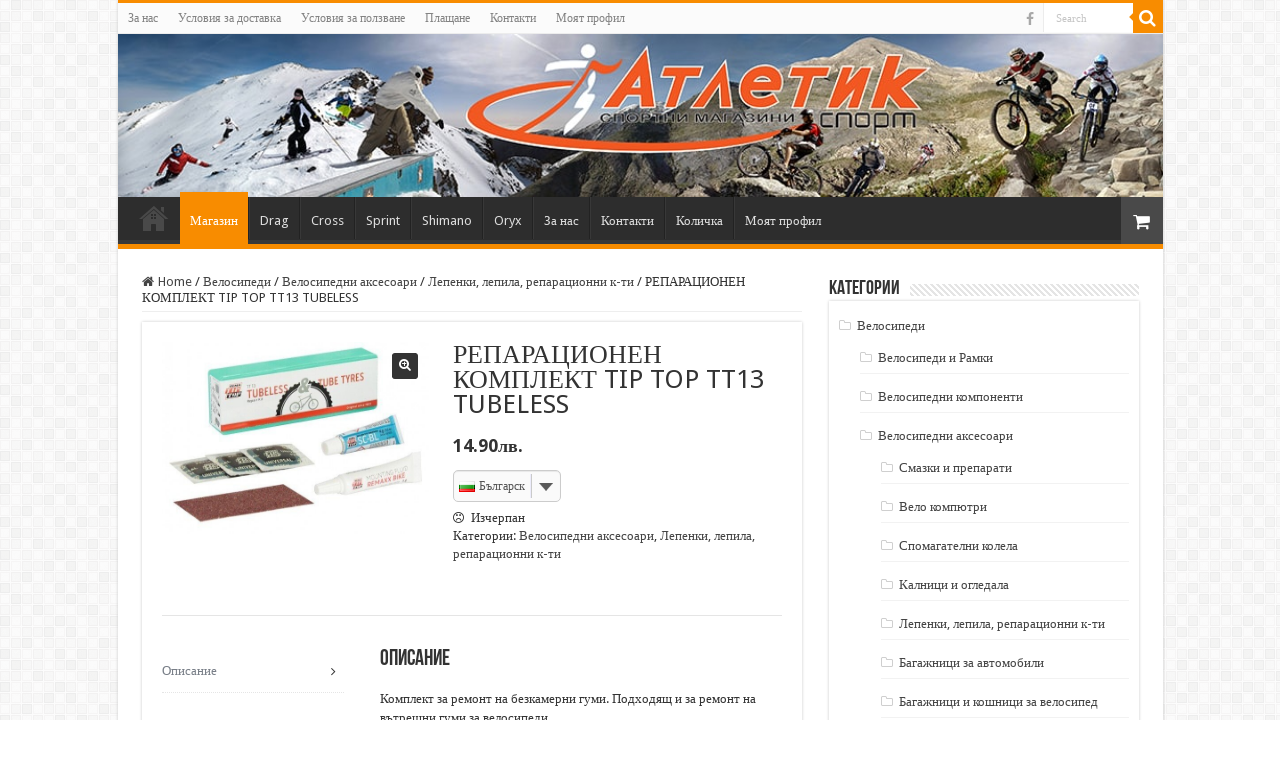

--- FILE ---
content_type: text/html; charset=UTF-8
request_url: https://atletiksport.com/produkt/%D1%80%D0%B5%D0%BF%D0%B0%D1%80%D0%B0%D1%86%D0%B8%D0%BE%D0%BD%D0%B5%D0%BD-%D0%BA%D0%BE%D0%BC%D0%BF%D0%BB%D0%B5%D0%BA%D1%82-tip-top-tt13-tubeless/
body_size: 61276
content:
<!DOCTYPE html>
<html lang="bg-BG" prefix="og: http://ogp.me/ns#">
<head>
<meta charset="UTF-8" />
<link rel="profile" href="https://gmpg.org/xfn/11" />
<link rel="pingback" href="https://atletiksport.com/xmlrpc.php" />
<title>РЕПАРАЦИОНЕН КОМПЛЕКТ TIP TOP TT13 TUBELESS &#8211; Спортни магазини “Атлетик спорт”</title>
<meta name='robots' content='max-image-preview:large' />
	<style>img:is([sizes="auto" i], [sizes^="auto," i]) { contain-intrinsic-size: 3000px 1500px }</style>
	<link rel='dns-prefetch' href='//fonts.googleapis.com' />
<link rel="alternate" type="application/rss+xml" title="Спортни магазини “Атлетик спорт” &raquo; Поток" href="https://atletiksport.com/feed/" />
<link rel="alternate" type="application/rss+xml" title="Спортни магазини “Атлетик спорт” &raquo; поток за коментари" href="https://atletiksport.com/comments/feed/" />
<script type="text/javascript">
/* <![CDATA[ */
window._wpemojiSettings = {"baseUrl":"https:\/\/s.w.org\/images\/core\/emoji\/16.0.1\/72x72\/","ext":".png","svgUrl":"https:\/\/s.w.org\/images\/core\/emoji\/16.0.1\/svg\/","svgExt":".svg","source":{"concatemoji":"https:\/\/atletiksport.com\/wp-includes\/js\/wp-emoji-release.min.js"}};
/*! This file is auto-generated */
!function(s,n){var o,i,e;function c(e){try{var t={supportTests:e,timestamp:(new Date).valueOf()};sessionStorage.setItem(o,JSON.stringify(t))}catch(e){}}function p(e,t,n){e.clearRect(0,0,e.canvas.width,e.canvas.height),e.fillText(t,0,0);var t=new Uint32Array(e.getImageData(0,0,e.canvas.width,e.canvas.height).data),a=(e.clearRect(0,0,e.canvas.width,e.canvas.height),e.fillText(n,0,0),new Uint32Array(e.getImageData(0,0,e.canvas.width,e.canvas.height).data));return t.every(function(e,t){return e===a[t]})}function u(e,t){e.clearRect(0,0,e.canvas.width,e.canvas.height),e.fillText(t,0,0);for(var n=e.getImageData(16,16,1,1),a=0;a<n.data.length;a++)if(0!==n.data[a])return!1;return!0}function f(e,t,n,a){switch(t){case"flag":return n(e,"\ud83c\udff3\ufe0f\u200d\u26a7\ufe0f","\ud83c\udff3\ufe0f\u200b\u26a7\ufe0f")?!1:!n(e,"\ud83c\udde8\ud83c\uddf6","\ud83c\udde8\u200b\ud83c\uddf6")&&!n(e,"\ud83c\udff4\udb40\udc67\udb40\udc62\udb40\udc65\udb40\udc6e\udb40\udc67\udb40\udc7f","\ud83c\udff4\u200b\udb40\udc67\u200b\udb40\udc62\u200b\udb40\udc65\u200b\udb40\udc6e\u200b\udb40\udc67\u200b\udb40\udc7f");case"emoji":return!a(e,"\ud83e\udedf")}return!1}function g(e,t,n,a){var r="undefined"!=typeof WorkerGlobalScope&&self instanceof WorkerGlobalScope?new OffscreenCanvas(300,150):s.createElement("canvas"),o=r.getContext("2d",{willReadFrequently:!0}),i=(o.textBaseline="top",o.font="600 32px Arial",{});return e.forEach(function(e){i[e]=t(o,e,n,a)}),i}function t(e){var t=s.createElement("script");t.src=e,t.defer=!0,s.head.appendChild(t)}"undefined"!=typeof Promise&&(o="wpEmojiSettingsSupports",i=["flag","emoji"],n.supports={everything:!0,everythingExceptFlag:!0},e=new Promise(function(e){s.addEventListener("DOMContentLoaded",e,{once:!0})}),new Promise(function(t){var n=function(){try{var e=JSON.parse(sessionStorage.getItem(o));if("object"==typeof e&&"number"==typeof e.timestamp&&(new Date).valueOf()<e.timestamp+604800&&"object"==typeof e.supportTests)return e.supportTests}catch(e){}return null}();if(!n){if("undefined"!=typeof Worker&&"undefined"!=typeof OffscreenCanvas&&"undefined"!=typeof URL&&URL.createObjectURL&&"undefined"!=typeof Blob)try{var e="postMessage("+g.toString()+"("+[JSON.stringify(i),f.toString(),p.toString(),u.toString()].join(",")+"));",a=new Blob([e],{type:"text/javascript"}),r=new Worker(URL.createObjectURL(a),{name:"wpTestEmojiSupports"});return void(r.onmessage=function(e){c(n=e.data),r.terminate(),t(n)})}catch(e){}c(n=g(i,f,p,u))}t(n)}).then(function(e){for(var t in e)n.supports[t]=e[t],n.supports.everything=n.supports.everything&&n.supports[t],"flag"!==t&&(n.supports.everythingExceptFlag=n.supports.everythingExceptFlag&&n.supports[t]);n.supports.everythingExceptFlag=n.supports.everythingExceptFlag&&!n.supports.flag,n.DOMReady=!1,n.readyCallback=function(){n.DOMReady=!0}}).then(function(){return e}).then(function(){var e;n.supports.everything||(n.readyCallback(),(e=n.source||{}).concatemoji?t(e.concatemoji):e.wpemoji&&e.twemoji&&(t(e.twemoji),t(e.wpemoji)))}))}((window,document),window._wpemojiSettings);
/* ]]> */
</script>
<style id='wp-emoji-styles-inline-css' type='text/css'>

	img.wp-smiley, img.emoji {
		display: inline !important;
		border: none !important;
		box-shadow: none !important;
		height: 1em !important;
		width: 1em !important;
		margin: 0 0.07em !important;
		vertical-align: -0.1em !important;
		background: none !important;
		padding: 0 !important;
	}
</style>
<link rel='stylesheet' id='wp-block-library-css' href='https://atletiksport.com/wp-includes/css/dist/block-library/style.min.css' type='text/css' media='all' />
<style id='classic-theme-styles-inline-css' type='text/css'>
/*! This file is auto-generated */
.wp-block-button__link{color:#fff;background-color:#32373c;border-radius:9999px;box-shadow:none;text-decoration:none;padding:calc(.667em + 2px) calc(1.333em + 2px);font-size:1.125em}.wp-block-file__button{background:#32373c;color:#fff;text-decoration:none}
</style>
<style id='global-styles-inline-css' type='text/css'>
:root{--wp--preset--aspect-ratio--square: 1;--wp--preset--aspect-ratio--4-3: 4/3;--wp--preset--aspect-ratio--3-4: 3/4;--wp--preset--aspect-ratio--3-2: 3/2;--wp--preset--aspect-ratio--2-3: 2/3;--wp--preset--aspect-ratio--16-9: 16/9;--wp--preset--aspect-ratio--9-16: 9/16;--wp--preset--color--black: #000000;--wp--preset--color--cyan-bluish-gray: #abb8c3;--wp--preset--color--white: #ffffff;--wp--preset--color--pale-pink: #f78da7;--wp--preset--color--vivid-red: #cf2e2e;--wp--preset--color--luminous-vivid-orange: #ff6900;--wp--preset--color--luminous-vivid-amber: #fcb900;--wp--preset--color--light-green-cyan: #7bdcb5;--wp--preset--color--vivid-green-cyan: #00d084;--wp--preset--color--pale-cyan-blue: #8ed1fc;--wp--preset--color--vivid-cyan-blue: #0693e3;--wp--preset--color--vivid-purple: #9b51e0;--wp--preset--gradient--vivid-cyan-blue-to-vivid-purple: linear-gradient(135deg,rgba(6,147,227,1) 0%,rgb(155,81,224) 100%);--wp--preset--gradient--light-green-cyan-to-vivid-green-cyan: linear-gradient(135deg,rgb(122,220,180) 0%,rgb(0,208,130) 100%);--wp--preset--gradient--luminous-vivid-amber-to-luminous-vivid-orange: linear-gradient(135deg,rgba(252,185,0,1) 0%,rgba(255,105,0,1) 100%);--wp--preset--gradient--luminous-vivid-orange-to-vivid-red: linear-gradient(135deg,rgba(255,105,0,1) 0%,rgb(207,46,46) 100%);--wp--preset--gradient--very-light-gray-to-cyan-bluish-gray: linear-gradient(135deg,rgb(238,238,238) 0%,rgb(169,184,195) 100%);--wp--preset--gradient--cool-to-warm-spectrum: linear-gradient(135deg,rgb(74,234,220) 0%,rgb(151,120,209) 20%,rgb(207,42,186) 40%,rgb(238,44,130) 60%,rgb(251,105,98) 80%,rgb(254,248,76) 100%);--wp--preset--gradient--blush-light-purple: linear-gradient(135deg,rgb(255,206,236) 0%,rgb(152,150,240) 100%);--wp--preset--gradient--blush-bordeaux: linear-gradient(135deg,rgb(254,205,165) 0%,rgb(254,45,45) 50%,rgb(107,0,62) 100%);--wp--preset--gradient--luminous-dusk: linear-gradient(135deg,rgb(255,203,112) 0%,rgb(199,81,192) 50%,rgb(65,88,208) 100%);--wp--preset--gradient--pale-ocean: linear-gradient(135deg,rgb(255,245,203) 0%,rgb(182,227,212) 50%,rgb(51,167,181) 100%);--wp--preset--gradient--electric-grass: linear-gradient(135deg,rgb(202,248,128) 0%,rgb(113,206,126) 100%);--wp--preset--gradient--midnight: linear-gradient(135deg,rgb(2,3,129) 0%,rgb(40,116,252) 100%);--wp--preset--font-size--small: 13px;--wp--preset--font-size--medium: 20px;--wp--preset--font-size--large: 36px;--wp--preset--font-size--x-large: 42px;--wp--preset--spacing--20: 0.44rem;--wp--preset--spacing--30: 0.67rem;--wp--preset--spacing--40: 1rem;--wp--preset--spacing--50: 1.5rem;--wp--preset--spacing--60: 2.25rem;--wp--preset--spacing--70: 3.38rem;--wp--preset--spacing--80: 5.06rem;--wp--preset--shadow--natural: 6px 6px 9px rgba(0, 0, 0, 0.2);--wp--preset--shadow--deep: 12px 12px 50px rgba(0, 0, 0, 0.4);--wp--preset--shadow--sharp: 6px 6px 0px rgba(0, 0, 0, 0.2);--wp--preset--shadow--outlined: 6px 6px 0px -3px rgba(255, 255, 255, 1), 6px 6px rgba(0, 0, 0, 1);--wp--preset--shadow--crisp: 6px 6px 0px rgba(0, 0, 0, 1);}:where(.is-layout-flex){gap: 0.5em;}:where(.is-layout-grid){gap: 0.5em;}body .is-layout-flex{display: flex;}.is-layout-flex{flex-wrap: wrap;align-items: center;}.is-layout-flex > :is(*, div){margin: 0;}body .is-layout-grid{display: grid;}.is-layout-grid > :is(*, div){margin: 0;}:where(.wp-block-columns.is-layout-flex){gap: 2em;}:where(.wp-block-columns.is-layout-grid){gap: 2em;}:where(.wp-block-post-template.is-layout-flex){gap: 1.25em;}:where(.wp-block-post-template.is-layout-grid){gap: 1.25em;}.has-black-color{color: var(--wp--preset--color--black) !important;}.has-cyan-bluish-gray-color{color: var(--wp--preset--color--cyan-bluish-gray) !important;}.has-white-color{color: var(--wp--preset--color--white) !important;}.has-pale-pink-color{color: var(--wp--preset--color--pale-pink) !important;}.has-vivid-red-color{color: var(--wp--preset--color--vivid-red) !important;}.has-luminous-vivid-orange-color{color: var(--wp--preset--color--luminous-vivid-orange) !important;}.has-luminous-vivid-amber-color{color: var(--wp--preset--color--luminous-vivid-amber) !important;}.has-light-green-cyan-color{color: var(--wp--preset--color--light-green-cyan) !important;}.has-vivid-green-cyan-color{color: var(--wp--preset--color--vivid-green-cyan) !important;}.has-pale-cyan-blue-color{color: var(--wp--preset--color--pale-cyan-blue) !important;}.has-vivid-cyan-blue-color{color: var(--wp--preset--color--vivid-cyan-blue) !important;}.has-vivid-purple-color{color: var(--wp--preset--color--vivid-purple) !important;}.has-black-background-color{background-color: var(--wp--preset--color--black) !important;}.has-cyan-bluish-gray-background-color{background-color: var(--wp--preset--color--cyan-bluish-gray) !important;}.has-white-background-color{background-color: var(--wp--preset--color--white) !important;}.has-pale-pink-background-color{background-color: var(--wp--preset--color--pale-pink) !important;}.has-vivid-red-background-color{background-color: var(--wp--preset--color--vivid-red) !important;}.has-luminous-vivid-orange-background-color{background-color: var(--wp--preset--color--luminous-vivid-orange) !important;}.has-luminous-vivid-amber-background-color{background-color: var(--wp--preset--color--luminous-vivid-amber) !important;}.has-light-green-cyan-background-color{background-color: var(--wp--preset--color--light-green-cyan) !important;}.has-vivid-green-cyan-background-color{background-color: var(--wp--preset--color--vivid-green-cyan) !important;}.has-pale-cyan-blue-background-color{background-color: var(--wp--preset--color--pale-cyan-blue) !important;}.has-vivid-cyan-blue-background-color{background-color: var(--wp--preset--color--vivid-cyan-blue) !important;}.has-vivid-purple-background-color{background-color: var(--wp--preset--color--vivid-purple) !important;}.has-black-border-color{border-color: var(--wp--preset--color--black) !important;}.has-cyan-bluish-gray-border-color{border-color: var(--wp--preset--color--cyan-bluish-gray) !important;}.has-white-border-color{border-color: var(--wp--preset--color--white) !important;}.has-pale-pink-border-color{border-color: var(--wp--preset--color--pale-pink) !important;}.has-vivid-red-border-color{border-color: var(--wp--preset--color--vivid-red) !important;}.has-luminous-vivid-orange-border-color{border-color: var(--wp--preset--color--luminous-vivid-orange) !important;}.has-luminous-vivid-amber-border-color{border-color: var(--wp--preset--color--luminous-vivid-amber) !important;}.has-light-green-cyan-border-color{border-color: var(--wp--preset--color--light-green-cyan) !important;}.has-vivid-green-cyan-border-color{border-color: var(--wp--preset--color--vivid-green-cyan) !important;}.has-pale-cyan-blue-border-color{border-color: var(--wp--preset--color--pale-cyan-blue) !important;}.has-vivid-cyan-blue-border-color{border-color: var(--wp--preset--color--vivid-cyan-blue) !important;}.has-vivid-purple-border-color{border-color: var(--wp--preset--color--vivid-purple) !important;}.has-vivid-cyan-blue-to-vivid-purple-gradient-background{background: var(--wp--preset--gradient--vivid-cyan-blue-to-vivid-purple) !important;}.has-light-green-cyan-to-vivid-green-cyan-gradient-background{background: var(--wp--preset--gradient--light-green-cyan-to-vivid-green-cyan) !important;}.has-luminous-vivid-amber-to-luminous-vivid-orange-gradient-background{background: var(--wp--preset--gradient--luminous-vivid-amber-to-luminous-vivid-orange) !important;}.has-luminous-vivid-orange-to-vivid-red-gradient-background{background: var(--wp--preset--gradient--luminous-vivid-orange-to-vivid-red) !important;}.has-very-light-gray-to-cyan-bluish-gray-gradient-background{background: var(--wp--preset--gradient--very-light-gray-to-cyan-bluish-gray) !important;}.has-cool-to-warm-spectrum-gradient-background{background: var(--wp--preset--gradient--cool-to-warm-spectrum) !important;}.has-blush-light-purple-gradient-background{background: var(--wp--preset--gradient--blush-light-purple) !important;}.has-blush-bordeaux-gradient-background{background: var(--wp--preset--gradient--blush-bordeaux) !important;}.has-luminous-dusk-gradient-background{background: var(--wp--preset--gradient--luminous-dusk) !important;}.has-pale-ocean-gradient-background{background: var(--wp--preset--gradient--pale-ocean) !important;}.has-electric-grass-gradient-background{background: var(--wp--preset--gradient--electric-grass) !important;}.has-midnight-gradient-background{background: var(--wp--preset--gradient--midnight) !important;}.has-small-font-size{font-size: var(--wp--preset--font-size--small) !important;}.has-medium-font-size{font-size: var(--wp--preset--font-size--medium) !important;}.has-large-font-size{font-size: var(--wp--preset--font-size--large) !important;}.has-x-large-font-size{font-size: var(--wp--preset--font-size--x-large) !important;}
:where(.wp-block-post-template.is-layout-flex){gap: 1.25em;}:where(.wp-block-post-template.is-layout-grid){gap: 1.25em;}
:where(.wp-block-columns.is-layout-flex){gap: 2em;}:where(.wp-block-columns.is-layout-grid){gap: 2em;}
:root :where(.wp-block-pullquote){font-size: 1.5em;line-height: 1.6;}
</style>
<link rel='stylesheet' id='taqyeem-buttons-style-css' href='https://atletiksport.com/wp-content/plugins/taqyeem-buttons/assets/style.css' type='text/css' media='all' />
<link rel='stylesheet' id='taqyeem-style-css' href='https://atletiksport.com/wp-content/plugins/taqyeem/style.css' type='text/css' media='all' />
<style id='woocommerce-inline-inline-css' type='text/css'>
.woocommerce form .form-row .required { visibility: visible; }
</style>
<link rel='stylesheet' id='alg-wselect-style-css' href='https://atletiksport.com/wp-content/plugins/currency-switcher-woocommerce/includes/lib/wSelect/wSelect.css' type='text/css' media='all' />
<link rel='stylesheet' id='brands-styles-css' href='https://atletiksport.com/wp-content/plugins/woocommerce/assets/css/brands.css' type='text/css' media='all' />
<link rel='stylesheet' id='tie-style-css' href='https://atletiksport.com/wp-content/themes/sahifa/style.css' type='text/css' media='all' />
<link rel='stylesheet' id='tie-woocommerce-css' href='https://atletiksport.com/wp-content/themes/sahifa/css/woocommerce.css' type='text/css' media='all' />
<link rel='stylesheet' id='tie-ilightbox-skin-css' href='https://atletiksport.com/wp-content/themes/sahifa/css/ilightbox/smooth-skin/skin.css' type='text/css' media='all' />
<link rel='stylesheet' id='Droid+Sans-css' href='https://fonts.googleapis.com/css?family=Droid+Sans%3Aregular%2C700' type='text/css' media='all' />
<script type="text/javascript" src="https://atletiksport.com/wp-includes/js/jquery/jquery.min.js" id="jquery-core-js"></script>
<script type="text/javascript" src="https://atletiksport.com/wp-includes/js/jquery/jquery-migrate.min.js" id="jquery-migrate-js"></script>
<script type="text/javascript" src="https://atletiksport.com/wp-content/plugins/taqyeem/js/tie.js" id="taqyeem-main-js"></script>
<script type="text/javascript" src="https://atletiksport.com/wp-content/plugins/woocommerce/assets/js/jquery-blockui/jquery.blockUI.min.js" id="jquery-blockui-js" defer="defer" data-wp-strategy="defer"></script>
<script type="text/javascript" id="wc-add-to-cart-js-extra">
/* <![CDATA[ */
var wc_add_to_cart_params = {"ajax_url":"\/wp-admin\/admin-ajax.php","wc_ajax_url":"\/?wc-ajax=%%endpoint%%","i18n_view_cart":"\u041f\u0440\u0435\u0433\u043b\u0435\u0434 \u043d\u0430 \u043a\u043e\u043b\u0438\u0447\u043a\u0430\u0442\u0430","cart_url":"https:\/\/atletiksport.com\/%d0%ba%d0%be%d0%bb%d0%b8%d1%87%d0%ba%d0%b0\/","is_cart":"","cart_redirect_after_add":"no"};
/* ]]> */
</script>
<script type="text/javascript" src="https://atletiksport.com/wp-content/plugins/woocommerce/assets/js/frontend/add-to-cart.min.js" id="wc-add-to-cart-js" defer="defer" data-wp-strategy="defer"></script>
<script type="text/javascript" src="https://atletiksport.com/wp-content/plugins/woocommerce/assets/js/zoom/jquery.zoom.min.js" id="zoom-js" defer="defer" data-wp-strategy="defer"></script>
<script type="text/javascript" src="https://atletiksport.com/wp-content/plugins/woocommerce/assets/js/flexslider/jquery.flexslider.min.js" id="flexslider-js" defer="defer" data-wp-strategy="defer"></script>
<script type="text/javascript" id="wc-single-product-js-extra">
/* <![CDATA[ */
var wc_single_product_params = {"i18n_required_rating_text":"\u0418\u0437\u0431\u0435\u0440\u0435\u0442\u0435 \u0441\u0442\u043e\u0439\u043d\u043e\u0441\u0442","i18n_rating_options":["1 \u043e\u0442 5 \u0437\u0432\u0435\u0437\u0434\u0438","2 \u043e\u0442 5 \u0437\u0432\u0435\u0437\u0434\u0438","3 of 5 stars","4 of 5 stars","5 \u043e\u0442 5 \u0437\u0432\u0435\u0437\u0434\u0438"],"i18n_product_gallery_trigger_text":"View full-screen image gallery","review_rating_required":"yes","flexslider":{"rtl":false,"animation":"slide","smoothHeight":true,"directionNav":false,"controlNav":"thumbnails","slideshow":false,"animationSpeed":500,"animationLoop":false,"allowOneSlide":false},"zoom_enabled":"1","zoom_options":[],"photoswipe_enabled":"","photoswipe_options":{"shareEl":false,"closeOnScroll":false,"history":false,"hideAnimationDuration":0,"showAnimationDuration":0},"flexslider_enabled":"1"};
/* ]]> */
</script>
<script type="text/javascript" src="https://atletiksport.com/wp-content/plugins/woocommerce/assets/js/frontend/single-product.min.js" id="wc-single-product-js" defer="defer" data-wp-strategy="defer"></script>
<script type="text/javascript" src="https://atletiksport.com/wp-content/plugins/woocommerce/assets/js/js-cookie/js.cookie.min.js" id="js-cookie-js" defer="defer" data-wp-strategy="defer"></script>
<script type="text/javascript" id="woocommerce-js-extra">
/* <![CDATA[ */
var woocommerce_params = {"ajax_url":"\/wp-admin\/admin-ajax.php","wc_ajax_url":"\/?wc-ajax=%%endpoint%%","i18n_password_show":"\u041f\u043e\u043a\u0430\u0437\u0432\u0430\u043d\u0435 \u043d\u0430 \u043f\u0430\u0440\u043e\u043b\u0430\u0442\u0430","i18n_password_hide":"\u0421\u043a\u0440\u0438\u0432\u0430\u043d\u0435 \u043d\u0430 \u043f\u0430\u0440\u043e\u043b\u0430\u0442\u0430"};
/* ]]> */
</script>
<script type="text/javascript" src="https://atletiksport.com/wp-content/plugins/woocommerce/assets/js/frontend/woocommerce.min.js" id="woocommerce-js" defer="defer" data-wp-strategy="defer"></script>
<link rel="https://api.w.org/" href="https://atletiksport.com/wp-json/" /><link rel="alternate" title="JSON" type="application/json" href="https://atletiksport.com/wp-json/wp/v2/product/5298" /><link rel="EditURI" type="application/rsd+xml" title="RSD" href="https://atletiksport.com/xmlrpc.php?rsd" />
<meta name="generator" content="WordPress 6.8.3" />
<meta name="generator" content="WooCommerce 10.0.5" />
<link rel="canonical" href="https://atletiksport.com/produkt/%d1%80%d0%b5%d0%bf%d0%b0%d1%80%d0%b0%d1%86%d0%b8%d0%be%d0%bd%d0%b5%d0%bd-%d0%ba%d0%be%d0%bc%d0%bf%d0%bb%d0%b5%d0%ba%d1%82-tip-top-tt13-tubeless/" />
<link rel='shortlink' href='https://atletiksport.com/?p=5298' />
<link rel="alternate" title="oEmbed (JSON)" type="application/json+oembed" href="https://atletiksport.com/wp-json/oembed/1.0/embed?url=https%3A%2F%2Fatletiksport.com%2Fprodukt%2F%25d1%2580%25d0%25b5%25d0%25bf%25d0%25b0%25d1%2580%25d0%25b0%25d1%2586%25d0%25b8%25d0%25be%25d0%25bd%25d0%25b5%25d0%25bd-%25d0%25ba%25d0%25be%25d0%25bc%25d0%25bf%25d0%25bb%25d0%25b5%25d0%25ba%25d1%2582-tip-top-tt13-tubeless%2F" />
<link rel="alternate" title="oEmbed (XML)" type="text/xml+oembed" href="https://atletiksport.com/wp-json/oembed/1.0/embed?url=https%3A%2F%2Fatletiksport.com%2Fprodukt%2F%25d1%2580%25d0%25b5%25d0%25bf%25d0%25b0%25d1%2580%25d0%25b0%25d1%2586%25d0%25b8%25d0%25be%25d0%25bd%25d0%25b5%25d0%25bd-%25d0%25ba%25d0%25be%25d0%25bc%25d0%25bf%25d0%25bb%25d0%25b5%25d0%25ba%25d1%2582-tip-top-tt13-tubeless%2F&#038;format=xml" />
<script src="https://www.google.com/recaptcha/api.js" async defer></script>
<script type='text/javascript'>
/* <![CDATA[ */
var taqyeem = {"ajaxurl":"https://atletiksport.com/wp-admin/admin-ajax.php" , "your_rating":"Your Rating:"};
/* ]]> */
</script>

<style type="text/css" media="screen">

</style>
<link rel="shortcut icon" href="https://atletiksport.com/favicon.ico" title="Favicon" />
<!--[if IE]>
<script type="text/javascript">jQuery(document).ready(function (){ jQuery(".menu-item").has("ul").children("a").attr("aria-haspopup", "true");});</script>
<![endif]-->
<!--[if lt IE 9]>
<script src="https://atletiksport.com/wp-content/themes/sahifa/js/html5.js"></script>
<script src="https://atletiksport.com/wp-content/themes/sahifa/js/selectivizr-min.js"></script>
<![endif]-->
<!--[if IE 9]>
<link rel="stylesheet" type="text/css" media="all" href="https://atletiksport.com/wp-content/themes/sahifa/css/ie9.css" />
<![endif]-->
<!--[if IE 8]>
<link rel="stylesheet" type="text/css" media="all" href="https://atletiksport.com/wp-content/themes/sahifa/css/ie8.css" />
<![endif]-->
<!--[if IE 7]>
<link rel="stylesheet" type="text/css" media="all" href="https://atletiksport.com/wp-content/themes/sahifa/css/ie7.css" />
<![endif]-->


<meta name="viewport" content="width=device-width, initial-scale=1.0" />



<style type="text/css" media="screen">

body{
	font-family: 'Droid Sans';
}


</style>

	<noscript><style>.woocommerce-product-gallery{ opacity: 1 !important; }</style></noscript>
	</head>
<body data-rsssl=1 id="top" class="wp-singular product-template-default single single-product postid-5298 wp-theme-sahifa theme-sahifa woocommerce woocommerce-page woocommerce-no-js lazy-enabled">

<div class="wrapper-outer">

	<div class="background-cover"></div>

	<aside id="slide-out">

			<div class="search-mobile">
			<form method="get" id="searchform-mobile" action="https://atletiksport.com/">
				<button class="search-button" type="submit" value="Search"><i class="fa fa-search"></i></button>
				<input type="text" id="s-mobile" name="s" title="Search" value="Search" onfocus="if (this.value == 'Search') {this.value = '';}" onblur="if (this.value == '') {this.value = 'Search';}"  />
			</form>
		</div><!-- .search-mobile /-->
	
			<div class="social-icons">
		<a class="ttip-none" title="Facebook" href="https://www.facebook.com/atletik.sport" target="_blank"><i class="fa fa-facebook"></i></a>
			</div>

	
		<div id="mobile-menu" ></div>
	</aside><!-- #slide-out /-->

		<div id="wrapper" class="boxed-all">
		<div class="inner-wrapper">

		<header id="theme-header" class="theme-header full-logo">
						<div id="top-nav" class="top-nav">
				<div class="container">

			
				<div class="top-menu"><ul id="menu-top-menu" class="menu"><li id="menu-item-4776" class="menu-item menu-item-type-post_type menu-item-object-page menu-item-4776"><a href="https://atletiksport.com/%d0%b7%d0%b0-%d0%bd%d0%b0%d1%81/">За нас</a></li>
<li id="menu-item-2401" class="menu-item menu-item-type-post_type menu-item-object-page menu-item-2401"><a href="https://atletiksport.com/%d1%83%d1%81%d0%bb%d0%be%d0%b2%d0%b8%d1%8f-%d0%b7%d0%b0-%d0%b4%d0%be%d1%81%d1%82%d0%b0%d0%b2%d0%ba%d0%b0/">Условия за доставка</a></li>
<li id="menu-item-2402" class="menu-item menu-item-type-post_type menu-item-object-page menu-item-2402"><a href="https://atletiksport.com/%d1%83%d1%81%d0%bb%d0%be%d0%b2%d0%b8%d1%8f-%d0%b7%d0%b0-%d0%bf%d0%be%d0%bb%d0%b7%d0%b2%d0%b0%d0%bd%d0%b5/">Условия за ползване</a></li>
<li id="menu-item-2404" class="menu-item menu-item-type-post_type menu-item-object-page menu-item-2404"><a href="https://atletiksport.com/%d0%bf%d0%bb%d0%b0%d1%89%d0%b0%d0%bd%d0%b5/">Плащане</a></li>
<li id="menu-item-4777" class="menu-item menu-item-type-post_type menu-item-object-page menu-item-4777"><a href="https://atletiksport.com/%d0%ba%d0%be%d0%bd%d1%82%d0%b0%d0%ba%d1%82%d0%b8/">Контакти</a></li>
<li id="menu-item-2406" class="menu-item menu-item-type-post_type menu-item-object-page menu-item-2406"><a href="https://atletiksport.com/%d0%bc%d0%be%d1%8f%d1%82-%d0%bf%d1%80%d0%be%d1%84%d0%b8%d0%bb/">Моят профил</a></li>
</ul></div>
						<div class="search-block">
						<form method="get" id="searchform-header" action="https://atletiksport.com/">
							<button class="search-button" type="submit" value="Search"><i class="fa fa-search"></i></button>
							<input class="search-live" type="text" id="s-header" name="s" title="Search" value="Search" onfocus="if (this.value == 'Search') {this.value = '';}" onblur="if (this.value == '') {this.value = 'Search';}"  />
						</form>
					</div><!-- .search-block /-->
			<div class="social-icons">
		<a class="ttip-none" title="Facebook" href="https://www.facebook.com/atletik.sport" target="_blank"><i class="fa fa-facebook"></i></a>
			</div>

	
	
				</div><!-- .container /-->
			</div><!-- .top-menu /-->
			
		<div class="header-content">

					<a id="slide-out-open" class="slide-out-open" href="#"><span></span></a>
		
			<div class="logo" style=" margin-top:15px; margin-bottom:15px;">
			<h2>								<a title="Спортни магазини “Атлетик спорт”" href="https://atletiksport.com/">
					<img src="https://atletiksport.com/wp-content/uploads/2016/03/atletik-logo.jpg" alt="Спортни магазини “Атлетик спорт”"  /><strong>Спортни магазини “Атлетик спорт” Спортни магазини “Атлетик спорт” предлагат фитнес оборудване, спортни аксесоари, велосипеди, мотопеди, Ендуро, АТВ, мото и вело &#8211; части, гуми и аксесоари, бадминтон и тенис на корт оборудване, оборудване за тенис на маса.</strong>
				</a>
			</h2>			</div><!-- .logo /-->
						<div class="clear"></div>

		</div>
													<nav id="main-nav" class="fixed-enabled">
				<div class="container">

				
					<div class="main-menu"><ul id="menu-main-menu" class="menu"><li id="menu-item-2397" class="menu-item menu-item-type-post_type menu-item-object-page menu-item-home menu-item-2397"><a href="https://atletiksport.com/"><i class="fa fa-home"></i>Начало</a></li>
<li id="menu-item-15" class="menu-item menu-item-type-post_type menu-item-object-page current_page_parent menu-item-15"><a href="https://atletiksport.com/%d0%bc%d0%b0%d0%b3%d0%b0%d0%b7%d0%b8%d0%bd/">Магазин</a></li>
<li id="menu-item-2390" class="menu-item menu-item-type-taxonomy menu-item-object-product_tag menu-item-2390"><a href="https://atletiksport.com/brand/drag/">Drag</a></li>
<li id="menu-item-2407" class="menu-item menu-item-type-taxonomy menu-item-object-product_tag menu-item-2407"><a href="https://atletiksport.com/brand/cross/">Cross</a></li>
<li id="menu-item-2394" class="menu-item menu-item-type-taxonomy menu-item-object-product_tag menu-item-2394"><a href="https://atletiksport.com/brand/sprint/">Sprint</a></li>
<li id="menu-item-2392" class="menu-item menu-item-type-taxonomy menu-item-object-product_tag menu-item-2392"><a href="https://atletiksport.com/brand/shimano/">Shimano</a></li>
<li id="menu-item-2393" class="menu-item menu-item-type-taxonomy menu-item-object-product_tag menu-item-2393"><a href="https://atletiksport.com/brand/oryx/">Oryx</a></li>
<li id="menu-item-53" class="menu-item menu-item-type-post_type menu-item-object-page menu-item-53"><a href="https://atletiksport.com/%d0%b7%d0%b0-%d0%bd%d0%b0%d1%81/">За нас</a></li>
<li id="menu-item-54" class="menu-item menu-item-type-post_type menu-item-object-page menu-item-54"><a href="https://atletiksport.com/%d0%ba%d0%be%d0%bd%d1%82%d0%b0%d0%ba%d1%82%d0%b8/">Контакти</a></li>
<li id="menu-item-2991" class="menu-item menu-item-type-post_type menu-item-object-page menu-item-2991"><a href="https://atletiksport.com/%d0%ba%d0%be%d0%bb%d0%b8%d1%87%d0%ba%d0%b0/">Количка</a></li>
<li id="menu-item-4820" class="menu-item menu-item-type-post_type menu-item-object-page menu-item-4820"><a href="https://atletiksport.com/%d0%bc%d0%be%d1%8f%d1%82-%d0%bf%d1%80%d0%be%d1%84%d0%b8%d0%bb/">Моят профил</a></li>
</ul></div>					
											<a class="tie-cart ttip" href="https://atletiksport.com/%d0%ba%d0%be%d0%bb%d0%b8%d1%87%d0%ba%d0%b0/" title="View your shopping cart">
							<span id="cart-header-count" class="shooping-count-outer">
								<i class="fa fa-shopping-cart"></i>
								</span>
						</a>
					
				</div>
			</nav><!-- .main-nav /-->
					</header><!-- #header /-->

	
	
	<div id="main-content" class="container">

		<div class="content">
<nav id="crumbs" class="woocommerce-breadcrumb" itemprop="breadcrumb"><a href="https://atletiksport.com">Home</a><span class="delimiter">/</span><a href="https://atletiksport.com/shop/%d0%b2%d0%b5%d0%bb%d0%be%d1%81%d0%b8%d0%bf%d0%b5%d0%b4%d0%b8/">Велосипеди</a><span class="delimiter">/</span><a href="https://atletiksport.com/shop/%d0%b2%d0%b5%d0%bb%d0%be%d1%81%d0%b8%d0%bf%d0%b5%d0%b4%d0%b8/%d0%b2%d0%b5%d0%bb%d0%be%d1%81%d0%b8%d0%bf%d0%b5%d0%b4%d0%bd%d0%b8-%d0%b0%d0%ba%d1%81%d0%b5%d1%81%d0%be%d0%b0%d1%80%d0%b8/">Велосипедни аксесоари</a><span class="delimiter">/</span><a href="https://atletiksport.com/shop/%d0%b2%d0%b5%d0%bb%d0%be%d1%81%d0%b8%d0%bf%d0%b5%d0%b4%d0%b8/%d0%b2%d0%b5%d0%bb%d0%be%d1%81%d0%b8%d0%bf%d0%b5%d0%b4%d0%bd%d0%b8-%d0%b0%d0%ba%d1%81%d0%b5%d1%81%d0%be%d0%b0%d1%80%d0%b8/%d0%bb%d0%b5%d0%bf%d0%b5%d0%bd%d0%ba%d0%b8-%d0%bb%d0%b5%d0%bf%d0%b8%d0%bb%d0%b0-%d1%80%d0%b5%d0%bf%d0%b0%d1%80%d0%b0%d1%86%d0%b8%d0%be%d0%bd%d0%bd%d0%b8-%d0%ba-%d1%82%d0%b8/">Лепенки, лепила, репарационни к-ти</a><span class="delimiter">/</span>РЕПАРАЦИОНЕН КОМПЛЕКТ TIP TOP TT13 TUBELESS</nav><div class="post-listing"><div class="post-inner">
					
			<div class="woocommerce-notices-wrapper"></div><div id="product-5298" class="product type-product post-5298 status-publish first outofstock product_cat-246 product_cat-353 has-post-thumbnail shipping-taxable purchasable product-type-simple">

	<div class="woocommerce-product-gallery woocommerce-product-gallery--with-images woocommerce-product-gallery--columns-4 images" data-columns="4" style="opacity: 0; transition: opacity .25s ease-in-out;">
	<div class="woocommerce-product-gallery__wrapper">
		<div data-thumb="https://atletiksport.com/wp-content/uploads/2022/05/TT13комплектзаремонтнагуминаколелаивелосипедибезвътрешнагума-1-100x100.jpg" data-thumb-alt="РЕПАРАЦИОНЕН КОМПЛЕКТ TIP TOP TT13 TUBELESS" data-thumb-srcset="https://atletiksport.com/wp-content/uploads/2022/05/TT13комплектзаремонтнагуминаколелаивелосипедибезвътрешнагума-1-100x100.jpg 100w, https://atletiksport.com/wp-content/uploads/2022/05/TT13комплектзаремонтнагуминаколелаивелосипедибезвътрешнагума-1-150x150.jpg 150w"  data-thumb-sizes="(max-width: 100px) 100vw, 100px" class="woocommerce-product-gallery__image"><a href="https://atletiksport.com/wp-content/uploads/2022/05/TT13комплектзаремонтнагуминаколелаивелосипедибезвътрешнагума-1.jpg" class="woocommerce-product-gallery__trigger"><span class="fa fa-search-plus"></span></a><a href="https://atletiksport.com/wp-content/uploads/2022/05/TT13комплектзаремонтнагуминаколелаивелосипедибезвътрешнагума-1.jpg"><img width="600" height="430" src="https://atletiksport.com/wp-content/uploads/2022/05/TT13комплектзаремонтнагуминаколелаивелосипедибезвътрешнагума-1.jpg" class="wp-post-image" alt="РЕПАРАЦИОНЕН КОМПЛЕКТ TIP TOP TT13 TUBELESS" data-caption="" data-src="https://atletiksport.com/wp-content/uploads/2022/05/TT13комплектзаремонтнагуминаколелаивелосипедибезвътрешнагума-1.jpg" data-large_image="https://atletiksport.com/wp-content/uploads/2022/05/TT13комплектзаремонтнагуминаколелаивелосипедибезвътрешнагума-1.jpg" data-large_image_width="600" data-large_image_height="430" decoding="async" fetchpriority="high" srcset="https://atletiksport.com/wp-content/uploads/2022/05/TT13комплектзаремонтнагуминаколелаивелосипедибезвътрешнагума-1.jpg 600w, https://atletiksport.com/wp-content/uploads/2022/05/TT13комплектзаремонтнагуминаколелаивелосипедибезвътрешнагума-1-300x215.jpg 300w, https://atletiksport.com/wp-content/uploads/2022/05/TT13комплектзаремонтнагуминаколелаивелосипедибезвътрешнагума-1-450x323.jpg 450w" sizes="(max-width: 600px) 100vw, 600px" /></a></div>	</div>
</div>

	<div class="summary entry-summary">
		<h1 class="product_title entry-title">РЕПАРАЦИОНЕН КОМПЛЕКТ TIP TOP TT13 TUBELESS</h1><p class="price"><span class="woocommerce-Price-amount amount"><bdi>14.90<span class="woocommerce-Price-currencySymbol">&#1083;&#1074;.</span></bdi></span></p>
<form action="" method="post" id="alg_currency_selector"><select name="alg_currency" id="alg_currency_select" class="alg_currency_select alg-wselect" onchange="this.form.submit()"><option data-icon="https://atletiksport.com/wp-content/plugins/currency-switcher-woocommerce/assets/images/flag-icons/bg.png" id="alg_currency_BGN" value="BGN"  selected='selected'>Български лев</option><option data-icon="https://atletiksport.com/wp-content/plugins/currency-switcher-woocommerce/assets/images/flag-icons/eu.png" id="alg_currency_EUR" value="EUR" >Евро</option></select><noscript><input type="submit" value="Refresh"></noscript></form><p class="stock out-of-stock">Изчерпан</p>
<div class="product_meta">

	
	
	<span class="posted_in">Категории: <a href="https://atletiksport.com/shop/%d0%b2%d0%b5%d0%bb%d0%be%d1%81%d0%b8%d0%bf%d0%b5%d0%b4%d0%b8/%d0%b2%d0%b5%d0%bb%d0%be%d1%81%d0%b8%d0%bf%d0%b5%d0%b4%d0%bd%d0%b8-%d0%b0%d0%ba%d1%81%d0%b5%d1%81%d0%be%d0%b0%d1%80%d0%b8/" rel="tag">Велосипедни аксесоари</a>, <a href="https://atletiksport.com/shop/%d0%b2%d0%b5%d0%bb%d0%be%d1%81%d0%b8%d0%bf%d0%b5%d0%b4%d0%b8/%d0%b2%d0%b5%d0%bb%d0%be%d1%81%d0%b8%d0%bf%d0%b5%d0%b4%d0%bd%d0%b8-%d0%b0%d0%ba%d1%81%d0%b5%d1%81%d0%be%d0%b0%d1%80%d0%b8/%d0%bb%d0%b5%d0%bf%d0%b5%d0%bd%d0%ba%d0%b8-%d0%bb%d0%b5%d0%bf%d0%b8%d0%bb%d0%b0-%d1%80%d0%b5%d0%bf%d0%b0%d1%80%d0%b0%d1%86%d0%b8%d0%be%d0%bd%d0%bd%d0%b8-%d0%ba-%d1%82%d0%b8/" rel="tag">Лепенки, лепила, репарационни к-ти</a></span>
	
	
</div>
	</div>

	
	<div class="woocommerce-tabs wc-tabs-wrapper">
		<ul class="tabs wc-tabs" role="tablist">
							<li role="presentation" class="description_tab" id="tab-title-description">
					<a href="#tab-description" role="tab" aria-controls="tab-description">
						Описание					</a>
				</li>
					</ul>
					<div class="woocommerce-Tabs-panel woocommerce-Tabs-panel--description panel entry-content wc-tab" id="tab-description" role="tabpanel" aria-labelledby="tab-title-description">
				
	<h2>Описание</h2>

<p>Комплект за ремонт на безкамерни гуми. Подходящ и за ремонт на вътрешни гуми за велосипеди.</p>
			</div>
		
			</div>


	<section class="related products">

					<h2>Свързани продукти</h2>
				<ul class="products columns-3">

			
					<li class="product type-product post-2263 status-publish first outofstock product_cat-18 product_cat-246 product_cat-249 product_tag-sks has-post-thumbnail shipping-taxable purchasable product-type-variable">
	<a href="https://atletiksport.com/produkt/%d0%b1%d0%b8%d0%b4%d0%be%d0%bd-%d0%b7%d0%b0-%d0%b2%d0%be%d0%b4%d0%b0-sks-germany/" class="woocommerce-LoopProduct-link woocommerce-loop-product__link"><div class="product-img"><img width="450" height="525" src="https://atletiksport.com/wp-content/uploads/2016/12/sks-germany-500-450x525.jpg" class="attachment-woocommerce_thumbnail size-woocommerce_thumbnail" alt="Бидон за вода SKS Germany" decoding="async" srcset="https://atletiksport.com/wp-content/uploads/2016/12/sks-germany-500-450x525.jpg 450w, https://atletiksport.com/wp-content/uploads/2016/12/sks-germany-500-257x300.jpg 257w, https://atletiksport.com/wp-content/uploads/2016/12/sks-germany-500.jpg 480w" sizes="(max-width: 450px) 100vw, 450px" /></div><h2 class="woocommerce-loop-product__title">Бидон за вода SKS Germany</h2>
	<span class="price"><span class="woocommerce-Price-amount amount"><bdi>7.90<span class="woocommerce-Price-currencySymbol">&#1083;&#1074;.</span></bdi></span></span>
</a><a href="https://atletiksport.com/produkt/%d0%b1%d0%b8%d0%b4%d0%be%d0%bd-%d0%b7%d0%b0-%d0%b2%d0%be%d0%b4%d0%b0-sks-germany/" aria-describedby="woocommerce_loop_add_to_cart_link_describedby_2263" data-quantity="1" class="button product_type_variable" data-product_id="2263" data-product_sku="002004" aria-label="Изберете настройки за &ldquo;Бидон за вода SKS Germany&rdquo;" rel="nofollow">Опции</a>	<span id="woocommerce_loop_add_to_cart_link_describedby_2263" class="screen-reader-text">
		This product has multiple variants. The options may be chosen on the product page	</span>
</li>

			
					<li class="product type-product post-2642 status-publish outofstock product_cat-18 product_cat-246 product_cat-267 product_tag-skorpion has-post-thumbnail shipping-taxable purchasable product-type-simple">
	<a href="https://atletiksport.com/produkt/%d0%b1%d0%b0%d0%b3%d0%b0%d0%b6%d0%bd%d0%b8%d0%ba-%d0%b7%d0%b0-%d0%ba%d0%be%d0%bb%d1%87%d0%b5-skorpion-arc-021/" class="woocommerce-LoopProduct-link woocommerce-loop-product__link"><div class="product-img"><img width="450" height="338" src="https://atletiksport.com/wp-content/uploads/2017/04/ARC-021-450x338.gif" class="attachment-woocommerce_thumbnail size-woocommerce_thumbnail" alt="Багажник за колче SKORPION Arc-021" decoding="async" srcset="https://atletiksport.com/wp-content/uploads/2017/04/ARC-021-450x338.gif 450w, https://atletiksport.com/wp-content/uploads/2017/04/ARC-021-800x600.gif 800w, https://atletiksport.com/wp-content/uploads/2017/04/ARC-021-300x225.gif 300w, https://atletiksport.com/wp-content/uploads/2017/04/ARC-021-768x576.gif 768w" sizes="(max-width: 450px) 100vw, 450px" /></div><h2 class="woocommerce-loop-product__title">Багажник за колче SKORPION Arc-021</h2>
	<span class="price"><span class="woocommerce-Price-amount amount"><bdi>39.90<span class="woocommerce-Price-currencySymbol">&#1083;&#1074;.</span></bdi></span></span>
</a><a href="https://atletiksport.com/produkt/%d0%b1%d0%b0%d0%b3%d0%b0%d0%b6%d0%bd%d0%b8%d0%ba-%d0%b7%d0%b0-%d0%ba%d0%be%d0%bb%d1%87%d0%b5-skorpion-arc-021/" aria-describedby="woocommerce_loop_add_to_cart_link_describedby_2642" data-quantity="1" class="button product_type_simple" data-product_id="2642" data-product_sku="009000" aria-label="Прочетете повече за &ldquo;Багажник за колче SKORPION Arc-021&rdquo;" rel="nofollow" data-success_message="">Още</a>	<span id="woocommerce_loop_add_to_cart_link_describedby_2642" class="screen-reader-text">
			</span>
</li>

			
					<li class="product type-product post-2210 status-publish last instock product_cat-18 product_cat-246 product_cat-247 product_tag-peruzzo has-post-thumbnail shipping-taxable purchasable product-type-simple">
	<a href="https://atletiksport.com/produkt/%d0%b7%d0%b0%d0%b4%d0%b5%d0%bd-%d0%b1%d0%b0%d0%b3%d0%b0%d0%b6%d0%bd%d0%b8%d0%ba-%d0%b7%d0%b0-%d0%b2%d0%b5%d0%bb%d0%be%d1%81%d0%b8%d0%bf%d0%b5%d0%b4%d0%b8-%d0%b7%d0%b0-%d1%82%d0%b5%d0%b3%d0%bb%d0%b8/" class="woocommerce-LoopProduct-link woocommerce-loop-product__link"><div class="product-img"><img width="450" height="360" src="https://atletiksport.com/wp-content/uploads/2016/12/510123-450x360.jpg" class="attachment-woocommerce_thumbnail size-woocommerce_thumbnail" alt="Багажник за теглич Peruzzo Arezzo 667 сив" decoding="async" loading="lazy" srcset="https://atletiksport.com/wp-content/uploads/2016/12/510123-450x360.jpg 450w, https://atletiksport.com/wp-content/uploads/2016/12/510123-300x240.jpg 300w, https://atletiksport.com/wp-content/uploads/2016/12/510123.jpg 600w" sizes="auto, (max-width: 450px) 100vw, 450px" /></div><h2 class="woocommerce-loop-product__title">Багажник за теглич Peruzzo Arezzo 667 сив</h2>
	<span class="price"><span class="woocommerce-Price-amount amount"><bdi>159.00<span class="woocommerce-Price-currencySymbol">&#1083;&#1074;.</span></bdi></span></span>
</a><a href="?add-to-cart=2210" aria-describedby="woocommerce_loop_add_to_cart_link_describedby_2210" data-quantity="1" class="button product_type_simple add_to_cart_button ajax_add_to_cart" data-product_id="2210" data-product_sku="001000" aria-label="Добави в количката: &ldquo;Багажник за теглич Peruzzo Arezzo 667 сив&rdquo;" rel="nofollow" data-success_message="&ldquo;Багажник за теглич Peruzzo Arezzo 667 сив&rdquo; has been added to your cart">Добавяне в количката</a>	<span id="woocommerce_loop_add_to_cart_link_describedby_2210" class="screen-reader-text">
			</span>
</li>

			
		</ul>

	</section>
	</div>


		
		</div>
</div></div>
	<aside id="sidebar">
	<div class="theiaStickySidebar">
<div id="woocommerce_product_categories-2" class="widget woocommerce widget_product_categories"><div class="widget-top"><h4>Категории</h4><div class="stripe-line"></div></div>
						<div class="widget-container"><ul class="product-categories"><li class="cat-item cat-item-18 cat-parent current-cat-parent"><a href="https://atletiksport.com/shop/%d0%b2%d0%b5%d0%bb%d0%be%d1%81%d0%b8%d0%bf%d0%b5%d0%b4%d0%b8/">Велосипеди</a><ul class='children'>
<li class="cat-item cat-item-7"><a href="https://atletiksport.com/shop/%d0%b2%d0%b5%d0%bb%d0%be%d1%81%d0%b8%d0%bf%d0%b5%d0%b4%d0%b8/%d0%b2%d0%b5%d0%bb%d0%be%d1%81%d0%b8%d0%bf%d0%b5%d0%b4%d0%b8-%d0%b8-%d1%80%d0%b0%d0%bc%d0%ba%d0%b8/">Велосипеди и Рамки</a></li>
<li class="cat-item cat-item-79"><a href="https://atletiksport.com/shop/%d0%b2%d0%b5%d0%bb%d0%be%d1%81%d0%b8%d0%bf%d0%b5%d0%b4%d0%b8/%d0%b2%d0%b5%d0%bb%d0%be%d1%81%d0%b8%d0%bf%d0%b5%d0%b4%d0%bd%d0%b8-%d0%ba%d0%be%d0%bc%d0%bf%d0%be%d0%bd%d0%b5%d0%bd%d1%82%d0%b8/">Велосипедни компоненти</a></li>
<li class="cat-item cat-item-246 cat-parent current-cat-parent"><a href="https://atletiksport.com/shop/%d0%b2%d0%b5%d0%bb%d0%be%d1%81%d0%b8%d0%bf%d0%b5%d0%b4%d0%b8/%d0%b2%d0%b5%d0%bb%d0%be%d1%81%d0%b8%d0%bf%d0%b5%d0%b4%d0%bd%d0%b8-%d0%b0%d0%ba%d1%81%d0%b5%d1%81%d0%be%d0%b0%d1%80%d0%b8/">Велосипедни аксесоари</a>	<ul class='children'>
<li class="cat-item cat-item-410"><a href="https://atletiksport.com/shop/%d0%b2%d0%b5%d0%bb%d0%be%d1%81%d0%b8%d0%bf%d0%b5%d0%b4%d0%b8/%d0%b2%d0%b5%d0%bb%d0%be%d1%81%d0%b8%d0%bf%d0%b5%d0%b4%d0%bd%d0%b8-%d0%b0%d0%ba%d1%81%d0%b5%d1%81%d0%be%d0%b0%d1%80%d0%b8/%d1%81%d0%bc%d0%b0%d0%b7%d0%ba%d0%b8-%d0%b8-%d0%bf%d1%80%d0%b5%d0%bf%d0%b0%d1%80%d0%b0%d1%82%d0%b8/">Смазки и препарати</a></li>
<li class="cat-item cat-item-409"><a href="https://atletiksport.com/shop/%d0%b2%d0%b5%d0%bb%d0%be%d1%81%d0%b8%d0%bf%d0%b5%d0%b4%d0%b8/%d0%b2%d0%b5%d0%bb%d0%be%d1%81%d0%b8%d0%bf%d0%b5%d0%b4%d0%bd%d0%b8-%d0%b0%d0%ba%d1%81%d0%b5%d1%81%d0%be%d0%b0%d1%80%d0%b8/%d0%b2%d0%b5%d0%bb%d0%be-%d0%ba%d0%be%d0%bc%d0%bf%d1%8e%d1%82%d1%80%d0%b8/">Вело компютри</a></li>
<li class="cat-item cat-item-406"><a href="https://atletiksport.com/shop/%d0%b2%d0%b5%d0%bb%d0%be%d1%81%d0%b8%d0%bf%d0%b5%d0%b4%d0%b8/%d0%b2%d0%b5%d0%bb%d0%be%d1%81%d0%b8%d0%bf%d0%b5%d0%b4%d0%bd%d0%b8-%d0%b0%d0%ba%d1%81%d0%b5%d1%81%d0%be%d0%b0%d1%80%d0%b8/%d1%81%d0%bf%d0%be%d0%bc%d0%b0%d0%b3%d0%b0%d1%82%d0%b5%d0%bb%d0%bd%d0%b8-%d0%ba%d0%be%d0%bb%d0%b5%d0%bb%d0%b0/">Спомагателни колела</a></li>
<li class="cat-item cat-item-405"><a href="https://atletiksport.com/shop/%d0%b2%d0%b5%d0%bb%d0%be%d1%81%d0%b8%d0%bf%d0%b5%d0%b4%d0%b8/%d0%b2%d0%b5%d0%bb%d0%be%d1%81%d0%b8%d0%bf%d0%b5%d0%b4%d0%bd%d0%b8-%d0%b0%d0%ba%d1%81%d0%b5%d1%81%d0%be%d0%b0%d1%80%d0%b8/%d0%ba%d0%b0%d0%bb%d0%bd%d0%b8%d1%86%d0%b8-%d0%b8-%d0%be%d0%b3%d0%bb%d0%b5%d0%b4%d0%b0%d0%bb%d0%b0/">Калници и огледала</a></li>
<li class="cat-item cat-item-353 current-cat"><a href="https://atletiksport.com/shop/%d0%b2%d0%b5%d0%bb%d0%be%d1%81%d0%b8%d0%bf%d0%b5%d0%b4%d0%b8/%d0%b2%d0%b5%d0%bb%d0%be%d1%81%d0%b8%d0%bf%d0%b5%d0%b4%d0%bd%d0%b8-%d0%b0%d0%ba%d1%81%d0%b5%d1%81%d0%be%d0%b0%d1%80%d0%b8/%d0%bb%d0%b5%d0%bf%d0%b5%d0%bd%d0%ba%d0%b8-%d0%bb%d0%b5%d0%bf%d0%b8%d0%bb%d0%b0-%d1%80%d0%b5%d0%bf%d0%b0%d1%80%d0%b0%d1%86%d0%b8%d0%be%d0%bd%d0%bd%d0%b8-%d0%ba-%d1%82%d0%b8/">Лепенки, лепила, репарационни к-ти</a></li>
<li class="cat-item cat-item-247"><a href="https://atletiksport.com/shop/%d0%b2%d0%b5%d0%bb%d0%be%d1%81%d0%b8%d0%bf%d0%b5%d0%b4%d0%b8/%d0%b2%d0%b5%d0%bb%d0%be%d1%81%d0%b8%d0%bf%d0%b5%d0%b4%d0%bd%d0%b8-%d0%b0%d0%ba%d1%81%d0%b5%d1%81%d0%be%d0%b0%d1%80%d0%b8/%d0%b1%d0%b0%d0%b3%d0%b0%d0%b6%d0%bd%d0%b8%d1%86%d0%b8-%d0%b7%d0%b0-%d0%b0%d0%b2%d1%82%d0%be%d0%bc%d0%be%d0%b1%d0%b8%d0%bb%d0%b8/">Багажници за автомобили</a></li>
<li class="cat-item cat-item-267"><a href="https://atletiksport.com/shop/%d0%b2%d0%b5%d0%bb%d0%be%d1%81%d0%b8%d0%bf%d0%b5%d0%b4%d0%b8/%d0%b2%d0%b5%d0%bb%d0%be%d1%81%d0%b8%d0%bf%d0%b5%d0%b4%d0%bd%d0%b8-%d0%b0%d0%ba%d1%81%d0%b5%d1%81%d0%be%d0%b0%d1%80%d0%b8/%d0%b1%d0%b0%d0%b3%d0%b0%d0%b6%d0%bd%d0%b8%d1%86%d0%b8-%d0%b8-%d0%ba%d0%be%d1%88%d0%bd%d0%b8%d1%86%d0%b8-%d0%b7%d0%b0-%d0%b2%d0%b5%d0%bb%d0%be%d1%81%d0%b8%d0%bf%d0%b5%d0%b4/">Багажници и кошници за велосипед</a></li>
<li class="cat-item cat-item-249"><a href="https://atletiksport.com/shop/%d0%b2%d0%b5%d0%bb%d0%be%d1%81%d0%b8%d0%bf%d0%b5%d0%b4%d0%b8/%d0%b2%d0%b5%d0%bb%d0%be%d1%81%d0%b8%d0%bf%d0%b5%d0%b4%d0%bd%d0%b8-%d0%b0%d0%ba%d1%81%d0%b5%d1%81%d0%be%d0%b0%d1%80%d0%b8/%d0%b1%d0%b8%d0%b4%d0%be%d0%bd%d0%b8-%d0%b8-%d0%ba%d0%be%d1%88%d0%bd%d0%b8%d1%86%d0%b8/">Бидони и кошници</a></li>
<li class="cat-item cat-item-256"><a href="https://atletiksport.com/shop/%d0%b2%d0%b5%d0%bb%d0%be%d1%81%d0%b8%d0%bf%d0%b5%d0%b4%d0%b8/%d0%b2%d0%b5%d0%bb%d0%be%d1%81%d0%b8%d0%bf%d0%b5%d0%b4%d0%bd%d0%b8-%d0%b0%d0%ba%d1%81%d0%b5%d1%81%d0%be%d0%b0%d1%80%d0%b8/%d0%b7%d0%b2%d1%8a%d0%bd%d1%86%d0%b8-%d0%b8-%d1%82%d1%80%d0%be%d0%bc%d0%b1%d0%b8/">Звънци и тромби</a></li>
<li class="cat-item cat-item-257"><a href="https://atletiksport.com/shop/%d0%b2%d0%b5%d0%bb%d0%be%d1%81%d0%b8%d0%bf%d0%b5%d0%b4%d0%b8/%d0%b2%d0%b5%d0%bb%d0%be%d1%81%d0%b8%d0%bf%d0%b5%d0%b4%d0%bd%d0%b8-%d0%b0%d0%ba%d1%81%d0%b5%d1%81%d0%be%d0%b0%d1%80%d0%b8/%d0%b8%d0%bd%d1%81%d1%82%d1%80%d1%83%d0%bc%d0%b5%d0%bd%d1%82%d0%b8/">Инструменти</a></li>
<li class="cat-item cat-item-265"><a href="https://atletiksport.com/shop/%d0%b2%d0%b5%d0%bb%d0%be%d1%81%d0%b8%d0%bf%d0%b5%d0%b4%d0%b8/%d0%b2%d0%b5%d0%bb%d0%be%d1%81%d0%b8%d0%bf%d0%b5%d0%b4%d0%bd%d0%b8-%d0%b0%d0%ba%d1%81%d0%b5%d1%81%d0%be%d0%b0%d1%80%d0%b8/%d0%ba%d0%b0%d1%82%d0%b8%d0%bd%d0%b0%d1%80%d0%b8/">Катинари</a></li>
<li class="cat-item cat-item-268"><a href="https://atletiksport.com/shop/%d0%b2%d0%b5%d0%bb%d0%be%d1%81%d0%b8%d0%bf%d0%b5%d0%b4%d0%b8/%d0%b2%d0%b5%d0%bb%d0%be%d1%81%d0%b8%d0%bf%d0%b5%d0%b4%d0%bd%d0%b8-%d0%b0%d0%ba%d1%81%d0%b5%d1%81%d0%be%d0%b0%d1%80%d0%b8/%d0%bf%d0%be%d0%bc%d0%bf%d0%b8/">Помпи</a></li>
<li class="cat-item cat-item-266"><a href="https://atletiksport.com/shop/%d0%b2%d0%b5%d0%bb%d0%be%d1%81%d0%b8%d0%bf%d0%b5%d0%b4%d0%b8/%d0%b2%d0%b5%d0%bb%d0%be%d1%81%d0%b8%d0%bf%d0%b5%d0%b4%d0%bd%d0%b8-%d0%b0%d0%ba%d1%81%d0%b5%d1%81%d0%be%d0%b0%d1%80%d0%b8/%d1%81%d0%b2%d0%b5%d1%82%d0%bb%d0%b8%d0%bd%d0%b8-%d0%be%d1%82%d1%80%d0%b0%d0%b6%d0%b0%d1%82%d0%b5%d0%bb%d0%b8/">Светлини, отражатели</a></li>
<li class="cat-item cat-item-261"><a href="https://atletiksport.com/shop/%d0%b2%d0%b5%d0%bb%d0%be%d1%81%d0%b8%d0%bf%d0%b5%d0%b4%d0%b8/%d0%b2%d0%b5%d0%bb%d0%be%d1%81%d0%b8%d0%bf%d0%b5%d0%b4%d0%bd%d0%b8-%d0%b0%d0%ba%d1%81%d0%b5%d1%81%d0%be%d0%b0%d1%80%d0%b8/%d1%87%d0%b0%d0%bd%d1%82%d0%b8-%d0%b8-%d1%81%d1%82%d0%be%d0%b9%d0%ba%d0%b8-%d0%b7%d0%b0-%d1%82%d0%b5%d0%bb%d0%b5%d1%84%d0%be%d0%bd/">Чанти и стойки за телефон</a></li>
	</ul>
</li>
<li class="cat-item cat-item-284"><a href="https://atletiksport.com/shop/%d0%b2%d0%b5%d0%bb%d0%be%d1%81%d0%b8%d0%bf%d0%b5%d0%b4%d0%b8/%d0%b5%d0%ba%d0%b8%d0%bf%d0%b8%d1%80%d0%be%d0%b2%d0%ba%d0%b0/">Екипировка</a></li>
</ul>
</li>
<li class="cat-item cat-item-88"><a href="https://atletiksport.com/shop/%d1%82%d1%83%d1%80%d0%b8%d0%b7%d1%8a%d0%bc-%d0%b8-%d0%b7%d0%b8%d0%bc%d0%bd%d0%b8-%d1%81%d0%bf%d0%be%d1%80%d1%82%d0%be%d0%b2%d0%b5/">Туризъм и зимни спортове</a></li>
<li class="cat-item cat-item-307"><a href="https://atletiksport.com/shop/%d0%bc%d0%be%d1%82%d0%be/">Мото</a></li>
<li class="cat-item cat-item-311"><a href="https://atletiksport.com/shop/%d1%81%d0%bf%d0%be%d1%80%d1%82-%d0%b8-%d1%81%d0%b2%d0%be%d0%b1%d0%be%d0%b4%d0%bd%d0%be-%d0%b2%d1%80%d0%b5%d0%bc%d0%b5/">Спорт и свободно време</a></li>
</ul></div></div><!-- .widget /--><div id="login-widget-2" class="widget login-widget"><div class="widget-top"><h4>Вход</h4><div class="stripe-line"></div></div>
						<div class="widget-container">		<div id="login-form">
			<form name="loginform" id="loginform" action="https://atletiksport.com/sklad/" method="post">
				<p id="log-username"><input type="text" name="log" id="log" title="Username" value="Username" onfocus="if (this.value == 'Username') {this.value = '';}" onblur="if (this.value == '') {this.value = 'Username';}"  size="33" /></p>
				<p id="log-pass"><input type="password" name="pwd" id="pwd" title="Password" value="Password" onfocus="if (this.value == 'Password') {this.value = '';}" onblur="if (this.value == '') {this.value = 'Password';}" size="33" /></p>
				<input type="submit" name="submit" value="Log in" class="login-button" />
				<label for="rememberme"><input name="rememberme" id="rememberme" type="checkbox" checked="checked" value="forever" /> Remember Me</label>
				<input type="hidden" name="redirect_to" value="/produkt/%D1%80%D0%B5%D0%BF%D0%B0%D1%80%D0%B0%D1%86%D0%B8%D0%BE%D0%BD%D0%B5%D0%BD-%D0%BA%D0%BE%D0%BC%D0%BF%D0%BB%D0%B5%D0%BA%D1%82-tip-top-tt13-tubeless/"/>
			</form>
			<ul class="login-links">
				<li><a href="https://atletiksport.com/sklad/?action=register">Регистрация</a></li>				<li><a href="https://atletiksport.com/%d0%bc%d0%be%d1%8f%d1%82-%d0%bf%d1%80%d0%be%d1%84%d0%b8%d0%bb/lost-password/">Lost your password?</a></li>
			</ul>
		</div>
	</div></div><!-- .widget /--><div id="text-html-widget-2" class="widget text-html"><div class="widget-top"><h4> </h4><div class="stripe-line"></div></div>
						<div class="widget-container"><div ><iframe width="210" height="240" scrolling="no" frameborder="no" allowtransparency="true" src="https://www.econt.com/voffice/200x220/?mediator=www.atletiksport.com"></iframe>
				</div><div class="clear"></div></div></div><!-- .widget /-->	</div><!-- .theiaStickySidebar /-->
</aside><!-- #sidebar /-->
	<div class="clear"></div>
</div><!-- .container /-->

<footer id="theme-footer">
	<div id="footer-widget-area" class="footer-1c">

	
	

	
		
	</div><!-- #footer-widget-area -->
	<div class="clear"></div>
</footer><!-- .Footer /-->
				
<div class="clear"></div>
<div class="footer-bottom">
	<div class="container">
		<div class="alignright">
			Изработка - <a href="http://tryavna.org">Уеб портал Трявна</a>		</div>
				<div class="social-icons">
		<a class="ttip-none" title="Facebook" href="https://www.facebook.com/atletik.sport" target="_blank"><i class="fa fa-facebook"></i></a>
			</div>

		
		<div class="alignleft">
			© Copyright 2026, Спортни магазини "Атлетик спорт"		</div>
		<div class="clear"></div>
	</div><!-- .Container -->
</div><!-- .Footer bottom -->

</div><!-- .inner-Wrapper -->
</div><!-- #Wrapper -->
</div><!-- .Wrapper-outer -->
	<div id="topcontrol" class="fa fa-angle-up" title="Scroll To Top"></div>
<div id="fb-root"></div>
<script type="speculationrules">
{"prefetch":[{"source":"document","where":{"and":[{"href_matches":"\/*"},{"not":{"href_matches":["\/wp-*.php","\/wp-admin\/*","\/wp-content\/uploads\/*","\/wp-content\/*","\/wp-content\/plugins\/*","\/wp-content\/themes\/sahifa\/*","\/*\\?(.+)"]}},{"not":{"selector_matches":"a[rel~=\"nofollow\"]"}},{"not":{"selector_matches":".no-prefetch, .no-prefetch a"}}]},"eagerness":"conservative"}]}
</script>
<script type="application/ld+json">{"@context":"https:\/\/schema.org\/","@graph":[{"@context":"https:\/\/schema.org\/","@type":"BreadcrumbList","itemListElement":[{"@type":"ListItem","position":1,"item":{"name":"Home","@id":"https:\/\/atletiksport.com"}},{"@type":"ListItem","position":2,"item":{"name":"\u0412\u0435\u043b\u043e\u0441\u0438\u043f\u0435\u0434\u0438","@id":"https:\/\/atletiksport.com\/shop\/%d0%b2%d0%b5%d0%bb%d0%be%d1%81%d0%b8%d0%bf%d0%b5%d0%b4%d0%b8\/"}},{"@type":"ListItem","position":3,"item":{"name":"\u0412\u0435\u043b\u043e\u0441\u0438\u043f\u0435\u0434\u043d\u0438 \u0430\u043a\u0441\u0435\u0441\u043e\u0430\u0440\u0438","@id":"https:\/\/atletiksport.com\/shop\/%d0%b2%d0%b5%d0%bb%d0%be%d1%81%d0%b8%d0%bf%d0%b5%d0%b4%d0%b8\/%d0%b2%d0%b5%d0%bb%d0%be%d1%81%d0%b8%d0%bf%d0%b5%d0%b4%d0%bd%d0%b8-%d0%b0%d0%ba%d1%81%d0%b5%d1%81%d0%be%d0%b0%d1%80%d0%b8\/"}},{"@type":"ListItem","position":4,"item":{"name":"\u041b\u0435\u043f\u0435\u043d\u043a\u0438, \u043b\u0435\u043f\u0438\u043b\u0430, \u0440\u0435\u043f\u0430\u0440\u0430\u0446\u0438\u043e\u043d\u043d\u0438 \u043a-\u0442\u0438","@id":"https:\/\/atletiksport.com\/shop\/%d0%b2%d0%b5%d0%bb%d0%be%d1%81%d0%b8%d0%bf%d0%b5%d0%b4%d0%b8\/%d0%b2%d0%b5%d0%bb%d0%be%d1%81%d0%b8%d0%bf%d0%b5%d0%b4%d0%bd%d0%b8-%d0%b0%d0%ba%d1%81%d0%b5%d1%81%d0%be%d0%b0%d1%80%d0%b8\/%d0%bb%d0%b5%d0%bf%d0%b5%d0%bd%d0%ba%d0%b8-%d0%bb%d0%b5%d0%bf%d0%b8%d0%bb%d0%b0-%d1%80%d0%b5%d0%bf%d0%b0%d1%80%d0%b0%d1%86%d0%b8%d0%be%d0%bd%d0%bd%d0%b8-%d0%ba-%d1%82%d0%b8\/"}},{"@type":"ListItem","position":5,"item":{"name":"\u0420\u0415\u041f\u0410\u0420\u0410\u0426\u0418\u041e\u041d\u0415\u041d \u041a\u041e\u041c\u041f\u041b\u0415\u041a\u0422 TIP TOP TT13 TUBELESS","@id":"https:\/\/atletiksport.com\/produkt\/%d1%80%d0%b5%d0%bf%d0%b0%d1%80%d0%b0%d1%86%d0%b8%d0%be%d0%bd%d0%b5%d0%bd-%d0%ba%d0%be%d0%bc%d0%bf%d0%bb%d0%b5%d0%ba%d1%82-tip-top-tt13-tubeless\/"}}]},{"@context":"https:\/\/schema.org\/","@type":"Product","@id":"https:\/\/atletiksport.com\/produkt\/%d1%80%d0%b5%d0%bf%d0%b0%d1%80%d0%b0%d1%86%d0%b8%d0%be%d0%bd%d0%b5%d0%bd-%d0%ba%d0%be%d0%bc%d0%bf%d0%bb%d0%b5%d0%ba%d1%82-tip-top-tt13-tubeless\/#product","name":"\u0420\u0415\u041f\u0410\u0420\u0410\u0426\u0418\u041e\u041d\u0415\u041d \u041a\u041e\u041c\u041f\u041b\u0415\u041a\u0422 TIP TOP TT13 TUBELESS","url":"https:\/\/atletiksport.com\/produkt\/%d1%80%d0%b5%d0%bf%d0%b0%d1%80%d0%b0%d1%86%d0%b8%d0%be%d0%bd%d0%b5%d0%bd-%d0%ba%d0%be%d0%bc%d0%bf%d0%bb%d0%b5%d0%ba%d1%82-tip-top-tt13-tubeless\/","description":"\u041a\u043e\u043c\u043f\u043b\u0435\u043a\u0442\u00a0\u0437\u0430 \u0440\u0435\u043c\u043e\u043d\u0442 \u043d\u0430 \u0431\u0435\u0437\u043a\u0430\u043c\u0435\u0440\u043d\u0438 \u0433\u0443\u043c\u0438. \u041f\u043e\u0434\u0445\u043e\u0434\u044f\u0449 \u0438 \u0437\u0430 \u0440\u0435\u043c\u043e\u043d\u0442 \u043d\u0430 \u0432\u044a\u0442\u0440\u0435\u0448\u043d\u0438 \u0433\u0443\u043c\u0438 \u0437\u0430 \u0432\u0435\u043b\u043e\u0441\u0438\u043f\u0435\u0434\u0438.","image":"https:\/\/atletiksport.com\/wp-content\/uploads\/2022\/05\/TT13\u043a\u043e\u043c\u043f\u043b\u0435\u043a\u0442\u0437\u0430\u0440\u0435\u043c\u043e\u043d\u0442\u043d\u0430\u0433\u0443\u043c\u0438\u043d\u0430\u043a\u043e\u043b\u0435\u043b\u0430\u0438\u0432\u0435\u043b\u043e\u0441\u0438\u043f\u0435\u0434\u0438\u0431\u0435\u0437\u0432\u044a\u0442\u0440\u0435\u0448\u043d\u0430\u0433\u0443\u043c\u0430-1.jpg","sku":5298,"offers":[{"@type":"Offer","priceSpecification":[{"@type":"UnitPriceSpecification","price":"14.90","priceCurrency":"BGN","valueAddedTaxIncluded":false,"validThrough":"2027-12-31"}],"priceValidUntil":"2027-12-31","availability":"http:\/\/schema.org\/OutOfStock","url":"https:\/\/atletiksport.com\/produkt\/%d1%80%d0%b5%d0%bf%d0%b0%d1%80%d0%b0%d1%86%d0%b8%d0%be%d0%bd%d0%b5%d0%bd-%d0%ba%d0%be%d0%bc%d0%bf%d0%bb%d0%b5%d0%ba%d1%82-tip-top-tt13-tubeless\/","seller":{"@type":"Organization","name":"\u0421\u043f\u043e\u0440\u0442\u043d\u0438 \u043c\u0430\u0433\u0430\u0437\u0438\u043d\u0438 \u201c\u0410\u0442\u043b\u0435\u0442\u0438\u043a \u0441\u043f\u043e\u0440\u0442\u201d","url":"https:\/\/atletiksport.com"}}]}]}</script>	<script type='text/javascript'>
		(function () {
			var c = document.body.className;
			c = c.replace(/woocommerce-no-js/, 'woocommerce-js');
			document.body.className = c;
		})();
	</script>
	<link rel='stylesheet' id='wc-blocks-style-css' href='https://atletiksport.com/wp-content/plugins/woocommerce/assets/client/blocks/wc-blocks.css' type='text/css' media='all' />
<script type="text/javascript" src="https://atletiksport.com/wp-content/plugins/currency-switcher-woocommerce/includes/lib/wSelect/wSelect.min.js" id="alg-wselect-lib-js"></script>
<script type="text/javascript" src="https://atletiksport.com/wp-content/plugins/currency-switcher-woocommerce/includes/js/alg-wSelect.js" id="alg-wselect-js"></script>
<script type="text/javascript" id="tie-scripts-js-extra">
/* <![CDATA[ */
var tie = {"mobile_menu_active":"true","mobile_menu_top":"","lightbox_all":"true","lightbox_gallery":"true","woocommerce_lightbox":"yes","lightbox_skin":"smooth","lightbox_thumb":"horizontal","lightbox_arrows":"true","sticky_sidebar":"1","is_singular":"1","reading_indicator":"","lang_no_results":"No Results","lang_results_found":"Results Found"};
/* ]]> */
</script>
<script type="text/javascript" src="https://atletiksport.com/wp-content/themes/sahifa/js/tie-scripts.js" id="tie-scripts-js"></script>
<script type="text/javascript" src="https://atletiksport.com/wp-content/themes/sahifa/js/ilightbox.packed.js" id="tie-ilightbox-js"></script>
<script type="text/javascript" src="https://atletiksport.com/wp-content/plugins/woocommerce/assets/js/sourcebuster/sourcebuster.min.js" id="sourcebuster-js-js"></script>
<script type="text/javascript" id="wc-order-attribution-js-extra">
/* <![CDATA[ */
var wc_order_attribution = {"params":{"lifetime":1.0000000000000000818030539140313095458623138256371021270751953125e-5,"session":30,"base64":false,"ajaxurl":"https:\/\/atletiksport.com\/wp-admin\/admin-ajax.php","prefix":"wc_order_attribution_","allowTracking":true},"fields":{"source_type":"current.typ","referrer":"current_add.rf","utm_campaign":"current.cmp","utm_source":"current.src","utm_medium":"current.mdm","utm_content":"current.cnt","utm_id":"current.id","utm_term":"current.trm","utm_source_platform":"current.plt","utm_creative_format":"current.fmt","utm_marketing_tactic":"current.tct","session_entry":"current_add.ep","session_start_time":"current_add.fd","session_pages":"session.pgs","session_count":"udata.vst","user_agent":"udata.uag"}};
/* ]]> */
</script>
<script type="text/javascript" src="https://atletiksport.com/wp-content/plugins/woocommerce/assets/js/frontend/order-attribution.min.js" id="wc-order-attribution-js"></script>
</body>
</html>